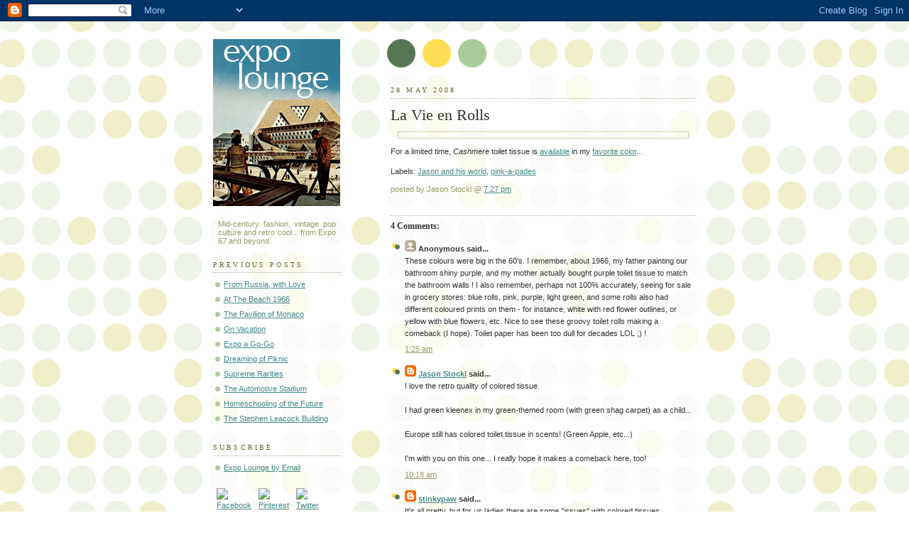

--- FILE ---
content_type: text/html; charset=UTF-8
request_url: https://expolounge.blogspot.com/2008/05/la-vie-en-rolls.html
body_size: 6573
content:
<!DOCTYPE html PUBLIC "-//W3C//DTD XHTML 1.0 Strict//EN" "http://www.w3.org/TR/xhtml1/DTD/xhtml1-strict.dtd">


<html xmlns="http://www.w3.org/1999/xhtml" xml:lang="en" lang="en">
<HTML>

<HEAD>
<TITLE>expo 67 lounge</TITLE>
<META NAME="Keywords" CONTENT="expo 67, expo67, montreal, 1967, retro, vintage">
<META NAME="Description" CONTENT="Mid-century fashion, vintage pop culture and retro cool... from Expo 67 and beyond.">
<META NAME="Author" CONTENT="bonjourexpo67@yahoo.com">
<meta name="verify-v1" content="j3jrStyCP2UAYJIK9qtQpDMBa1//47is9kzyCeuy31M=" />
<!-- META Tags generated by http://submitexpress.com/metatag.html -->

<meta name="p:domain_verify" content="94e97c9ae133ff5ed3683a61424d0c39" /> 

<meta name='google-adsense-platform-account' content='ca-host-pub-1556223355139109'/>
<meta name='google-adsense-platform-domain' content='blogspot.com'/>
<!-- --><style type="text/css">@import url(//www.blogger.com/static/v1/v-css/navbar/3334278262-classic.css);
div.b-mobile {display:none;}
</style>

</HEAD>


  <title>expo 67 lounge: La Vie en Rolls</title>

  <script type="text/javascript">(function() { (function(){function b(g){this.t={};this.tick=function(h,m,f){var n=f!=void 0?f:(new Date).getTime();this.t[h]=[n,m];if(f==void 0)try{window.console.timeStamp("CSI/"+h)}catch(q){}};this.getStartTickTime=function(){return this.t.start[0]};this.tick("start",null,g)}var a;if(window.performance)var e=(a=window.performance.timing)&&a.responseStart;var p=e>0?new b(e):new b;window.jstiming={Timer:b,load:p};if(a){var c=a.navigationStart;c>0&&e>=c&&(window.jstiming.srt=e-c)}if(a){var d=window.jstiming.load;
c>0&&e>=c&&(d.tick("_wtsrt",void 0,c),d.tick("wtsrt_","_wtsrt",e),d.tick("tbsd_","wtsrt_"))}try{a=null,window.chrome&&window.chrome.csi&&(a=Math.floor(window.chrome.csi().pageT),d&&c>0&&(d.tick("_tbnd",void 0,window.chrome.csi().startE),d.tick("tbnd_","_tbnd",c))),a==null&&window.gtbExternal&&(a=window.gtbExternal.pageT()),a==null&&window.external&&(a=window.external.pageT,d&&c>0&&(d.tick("_tbnd",void 0,window.external.startE),d.tick("tbnd_","_tbnd",c))),a&&(window.jstiming.pt=a)}catch(g){}})();window.tickAboveFold=function(b){var a=0;if(b.offsetParent){do a+=b.offsetTop;while(b=b.offsetParent)}b=a;b<=750&&window.jstiming.load.tick("aft")};var k=!1;function l(){k||(k=!0,window.jstiming.load.tick("firstScrollTime"))}window.addEventListener?window.addEventListener("scroll",l,!1):window.attachEvent("onscroll",l);
 })();</script><meta http-equiv="Content-Type" content="text/html; charset=UTF-8" />
<meta name="generator" content="Blogger" />
<link rel="icon" type="image/vnd.microsoft.icon" href="https://www.blogger.com/favicon.ico"/>
<link rel="alternate" type="application/atom+xml" title="expo 67 lounge - Atom" href="https://expolounge.blogspot.com/feeds/posts/default" />
<link rel="alternate" type="application/rss+xml" title="expo 67 lounge - RSS" href="https://expolounge.blogspot.com/feeds/posts/default?alt=rss" />
<link rel="service.post" type="application/atom+xml" title="expo 67 lounge - Atom" href="https://www.blogger.com/feeds/25830276/posts/default" />
<link rel="alternate" type="application/atom+xml" title="expo 67 lounge - Atom" href="https://expolounge.blogspot.com/feeds/4937222973019232995/comments/default" />
<link rel="stylesheet" type="text/css" href="https://www.blogger.com/static/v1/v-css/1601750677-blog_controls.css"/>
<link rel="stylesheet" type="text/css" href="https://www.blogger.com/dyn-css/authorization.css?targetBlogID=25830276&zx=69ba9278-5874-461d-8652-7626965f165b"/>


  <style type="text/css">
/*
-----------------------------------------------
Blogger Template Style
Name:     Dots
Designer: Douglas Bowman
URL:      www.stopdesign.com
Date:     24 Feb 2004
----------------------------------------------- */


body {
  background:#fff url("//www.blogblog.com/dots/bg_dots.gif") 50% 0;
  margin:0;
  padding:0 10px;
  text-align:center;
  font:x-small Verdana,Arial,Sans-serif;
  color:#333;
  font-size/* */:/**/small;
  font-size: /**/small;
  }


/* Page Structure
----------------------------------------------- */
@media all {
  #content {
    background:url("//www.blogblog.com/dots/bg_3dots.gif") no-repeat 250px 50px;
    width:700px;
    margin:0 auto;
    padding:50px 0;
    text-align:left;
    }
  #main {
    width:450px;
    float:right;
    padding:50px 0 20px;
    font-size:85%;
    }
  #main2 {
    background:url("//www.blogblog.com/dots/bg_dots2.gif") -100px -100px;
    padding:20px 10px 15px;
    }
  #sidebar {
    width:200px;
    float:left;
    font-size:85%;
    padding-bottom:20px;
    }
  #sidebar2 {
    background:url("//www.blogblog.com/dots/bg_dots2.gif") 150px -50px;
    padding:5px 10px 15px;
    width:200px;
    width/* */:/**/180px;
    width: /**/180px;
    }
  }
@media handheld {
  #content {
    width:90%;
    }
  #main {
    width:100%;
    float:none;
    }
  #sidebar {
    width:100%;
    float:none;
    }
  #sidebar2 {
    width:100%;
    }
  }
html>body #main, html>body #sidebar {
  /* We only give this fade from white to nothing to
     browsers that can handle 24-bit transparent PNGs  */
  background/* */:/**/url("//www.blogblog.com/dots/bg_white_fade.png") repeat-x left bottom;
  }


/* Title & Description
----------------------------------------------- */
@media all {
  #blog-title {
    margin:0 0 .5em;
    font:300%/1.4em optima;
    color:#353;
    }
  #blog-title a {
    color:#353;
    text-decoration:none;
    }
  #description {
    margin:0 0 1.75em;
    color:#996;
    }
  #blog-mobile-title {
    display:none;
    }
  #description-mobile {
    display:none;
    }
  }
@media handheld {
  #blog-title {
    display:none;
    }
  #description {
    display:none;
    }
  #blog-mobile-title {
    display:block;
    margin:0 0 .5em;
    font:250%/1.4em Georgia,Serif;
    color:#353;
    }
  #blog-mobile-title a {
    color:#353;
    text-decoration:none;
    }
  #description-mobile {
    display:block;
    margin:0 0 1.75em;
    color:#996;
    }
  }

/* Links
----------------------------------------------- */
a:link {
  color:#488;
  }
a:visited {
  color:#488;
  }
a:hover {
  color:#000;
  }
a img {
  border-width:0;
  }


/* Posts
----------------------------------------------- */
.date-header {
  margin:0 0 .75em;
  padding-bottom:.35em;
  border-bottom:1px dotted #9b9;
  font:95%/1.4em Georgia,Serif;
  text-transform:uppercase;
  letter-spacing:.3em;
  color:#663;
  }
.post {
  margin:0 0 2.5em;
  line-height:1.6em;
  }
.post-title {
  margin:.25em 0;
  font: 200%/1.4em optima;
  color:#333;
  }
.post-title a, .post-title strong {
  background:url("//www.blogblog.com/dots/bg_post_title.gif") no-repeat 0 .25em;
  display:block;
  color:#333;
  text-decoration:none;
  padding:0 0 1px 45px;
  }
.post-title a:hover {
  color:#000;
  }
.post p {
  margin:0 0 .75em;
  }
p.post-footer {
  margin:0;
  text-align:right;
  }
p.post-footer em {
  display:block;
  float:left;
  text-align:left;
  font-style:normal;
  color:#996;
  }
a.comment-link {
  /* IE5.0/Win doesn't apply padding to inline elements,
     so we hide these two declarations from it */
  background/* */:/**/url("//www.blogblog.com/dots/icon_comment.gif") no-repeat 0 .25em;
  padding-left:15px;
  }
html>body a.comment-link {
  /* Respecified, for IE5/Mac's benefit */
  background:url("//www.blogblog.com/dots/icon_comment.gif") no-repeat 0 .25em;
  padding-left:15px;
  }
.post img {
  margin:0 0 5px 0;
  padding:4px;
  border:1px solid #cca;
  }


/* Comments
----------------------------------------------- */
#comments {
  margin:0;
  }
#comments h4 {
  margin:0 0 10px;
  border-top:1px dotted #9b9;
  padding-top:.5em;
  font:bold 110%/1.4em Georgia,Serif;
  color:#333;
  }
#comments-block {
  line-height:1.6em;
  }
.comment-poster {
  background:url("//www.blogblog.com/dots/icon_comment.gif") no-repeat 2px .35em;
  margin:.5em 0 0;
  padding:0 0 0 20px;
  font-weight:bold;
  }
.comment-body {
  margin:0;
  padding:0 0 0 20px;
  }
.comment-body p {
  margin:0 0 .5em;
  }
.comment-timestamp {
  margin:0 0 .5em;
  padding:0 0 .75em 20px;
  color:#996;
  }
.comment-timestamp a:link {
  color:#996;
  }
.deleted-comment {
  font-style:italic;
  color:gray;
  }


/* More Sidebar Content
----------------------------------------------- */
.sidebar-title {
  margin:2em 0 .75em;
  padding-bottom:.35em;
  border-bottom:1px dotted #9b9;
  font:95%/1.4em Georgia,Serif;
  text-transform:uppercase;
  letter-spacing:.3em;
  color:#663;
  }
#sidebar p {
  margin:0 0 .75em;
  line-height:1.6em;
  }
#sidebar ul {
  margin:.5em 0 1em;
  padding:0 0px;
  list-style:none;
  line-height:1.5em;
  }
#sidebar ul li {
  background:url("//www.blogblog.com/dots/bullet.gif") no-repeat 3px .45em;
  margin:0;
  padding:0 0 5px 15px;
  }
#sidebar p {
  margin:0 0 .6em;
  }


/* Profile
----------------------------------------------- */
.profile-datablock {
  margin:0 0 1em;
  }
.profile-img {
  display:inline;
  }
.profile-img img {
  float:left;
  margin:0 8px 5px 0;
  border:4px solid #cc9;
  }
.profile-data {
  margin:0;
  line-height:1.5em;
  }
.profile-data strong {
  display:block;
  }
.profile-textblock {
  clear:left;
  }


/* Footer
----------------------------------------------- */
#footer {
  clear:both;
  padding:15px 0 0;
  }
#footer hr {
  display:none;
  }
#footer p {
  margin:0;
  }
  </style>

</head>



<body><script type="text/javascript">
    function setAttributeOnload(object, attribute, val) {
      if(window.addEventListener) {
        window.addEventListener('load',
          function(){ object[attribute] = val; }, false);
      } else {
        window.attachEvent('onload', function(){ object[attribute] = val; });
      }
    }
  </script>
<div id="navbar-iframe-container"></div>
<script type="text/javascript" src="https://apis.google.com/js/platform.js"></script>
<script type="text/javascript">
      gapi.load("gapi.iframes:gapi.iframes.style.bubble", function() {
        if (gapi.iframes && gapi.iframes.getContext) {
          gapi.iframes.getContext().openChild({
              url: 'https://www.blogger.com/navbar/25830276?origin\x3dhttps://expolounge.blogspot.com',
              where: document.getElementById("navbar-iframe-container"),
              id: "navbar-iframe"
          });
        }
      });
    </script>



<!-- Begin #content -->

<div id="content">




<!-- Begin #main - Contains main-column blog content -->

<div id="main"><div id="main2">

  <h1 id="blog-mobile-title">
    <a href="http://expolounge.blogspot.com/">
	expo 67 lounge
	</a>
  </h1>

    <p id="description-mobile">Mid-century fashion, vintage pop culture and retro cool... from Expo 67 and beyond.</p>



    
  <h2 class="date-header">28 May 2008</h2>
  

         <!-- Begin .post -->

  <div class="post"><a name="4937222973019232995"></a>

         

    <h3 class="post-title">
	 
	 La Vie en Rolls
	 
    </h3>
    

         <div class="post-body">
	<p>
      <div style="clear:both;"></div><a onblur="try {parent.deselectBloggerImageGracefully();} catch(e) {}" href="http://farm4.static.flickr.com/3226/2532702052_b6d80f0fe8_o.png"><img style="margin: 0px auto 10px; display: block; text-align: center; cursor: pointer; width: 400px;" src="https://lh3.googleusercontent.com/blogger_img_proxy/AEn0k_tkeb77L3Bko1aBFAxlEoSkc9wBKRevKazd_-vU58ykjm194k1JvGspJiD3jRnwZqt_lXcANNvvnbozu6DdIBoM8dWoSG90cNMQfV3NUWP4XAK7QAbb37HrscPgf_wzIdPZlQ=s0-d" alt="" border="0"></a>For a limited time, <span style="font-style: italic;">Cashmere</span> toilet tissue is <a href="http://www.cashmere.ca/english/products.php?Product=PinkRoll">available</a> in my <a href="http://expolounge.blogspot.com/2007/07/pink-party.html">favorite color</a>...<br />
<p></p><div style="clear:both; padding-bottom:0.25em"></div><p class="blogger-labels">Labels: <a rel='tag' href="http://expolounge.blogspot.com/search/label/Jason%20and%20his%20world">Jason and his world</a>, <a rel='tag' href="http://expolounge.blogspot.com/search/label/pink-a-pades">pink-a-pades</a></p>
    </p>

    </div>
  
      
      <p class="post-footer">

      <em>posted by Jason Stockl @ <a href="http://expolounge.blogspot.com/2008/05/la-vie-en-rolls.html" title="permanent link">7:27 pm</a></em>&nbsp;
      
       <span class="item-control blog-admin pid-866626766"><a style="border:none;" href="https://www.blogger.com/post-edit.g?blogID=25830276&postID=4937222973019232995&from=pencil" title="Edit Post"><img class="icon-action" alt="" src="https://resources.blogblog.com/img/icon18_edit_allbkg.gif" height="18" width="18"></a></span>

    </p>

    </div>

  <!-- End .post -->

        <!-- Begin #comments -->
 
  <div id="comments">

	<a name="comments"></a>



    <h4>4 Comments:</h4>

        <dl id="comments-block">
      

      <dt class="comment-poster" id="c1028521195110517137"><a name="c1028521195110517137"></a>

        <span style="line-height:16px" class="comment-icon anon-comment-icon"><img src="https://resources.blogblog.com/img/anon16-rounded.gif" alt="Anonymous" style="display:inline;" /></span>&nbsp;<span class="anon-comment-author">Anonymous</span> said...

      </dt>

      <dd class="comment-body">

        <p>These colours were big in the 60's.  I remember, about 1966, my father painting our bathroom shiny purple, and my mother actually bought purple toilet tissue to match the bathroom walls !  I also remember, perhaps not 100% accurately, seeing for sale in grocery stores:  blue rolls, pink, purple, light green, and some rolls also had different coloured prints on them - for instance, white with red flower outlines, or yellow with blue flowers, etc.   Nice to see these groovy toilet rolls making a comeback (I hope).  Toilet paper has been too dull for decades LOL ;) !</p>

      </dd>

      <dd class="comment-timestamp"><a href="#c1028521195110517137" title="comment permalink">1:25 am</a>

	  <span class="item-control blog-admin pid-1255206905"><a style="border:none;" href="https://www.blogger.com/comment/delete/25830276/1028521195110517137" title="Delete Comment" ><span class="delete-comment-icon">&nbsp;</span></a></span>
      </dd>
      

      <dt class="comment-poster" id="c1120327435338021333"><a name="c1120327435338021333"></a>

        <span style="line-height:16px" class="comment-icon blogger-comment-icon"><img src="https://resources.blogblog.com/img/b16-rounded.gif" alt="Blogger" style="display:inline;" /></span>&nbsp;<a href="https://www.blogger.com/profile/04365360566065882009" rel="nofollow">Jason Stockl</a> said...

      </dt>

      <dd class="comment-body">

        <p>I love the retro quality of colored tissue.<BR/><BR/>I had green kleenex in my green-themed room (with green shag carpet) as a child...<BR/><BR/>Europe still has colored toilet tissue in scents! (Green Apple, etc...)<BR/><BR/>I'm with you on this one... I really hope it makes a comeback here, too!</p>

      </dd>

      <dd class="comment-timestamp"><a href="#c1120327435338021333" title="comment permalink">10:18 am</a>

	  <span class="item-control blog-admin pid-866626766"><a style="border:none;" href="https://www.blogger.com/comment/delete/25830276/1120327435338021333" title="Delete Comment" ><span class="delete-comment-icon">&nbsp;</span></a></span>
      </dd>
      

      <dt class="comment-poster" id="c7859654831515190096"><a name="c7859654831515190096"></a>

        <span style="line-height:16px" class="comment-icon blogger-comment-icon"><img src="https://resources.blogblog.com/img/b16-rounded.gif" alt="Blogger" style="display:inline;" /></span>&nbsp;<a href="https://www.blogger.com/profile/04418558395508830375" rel="nofollow">stinkypaw</a> said...

      </dt>

      <dd class="comment-body">

        <p>It's all pretty, but for us ladies there are some "issues" with colored tissues...</p>

      </dd>

      <dd class="comment-timestamp"><a href="#c7859654831515190096" title="comment permalink">3:03 pm</a>

	  <span class="item-control blog-admin pid-642382511"><a style="border:none;" href="https://www.blogger.com/comment/delete/25830276/7859654831515190096" title="Delete Comment" ><span class="delete-comment-icon">&nbsp;</span></a></span>
      </dd>
      

      <dt class="comment-poster" id="c5620246552841691339"><a name="c5620246552841691339"></a>

        <span style="line-height:16px" class="comment-icon blogger-comment-icon"><img src="https://resources.blogblog.com/img/b16-rounded.gif" alt="Blogger" style="display:inline;" /></span>&nbsp;<a href="https://www.blogger.com/profile/04365360566065882009" rel="nofollow">Jason Stockl</a> said...

      </dt>

      <dd class="comment-body">

        <p>I'm hoarding whatever I have <I>pour la visite </I>...  <BR/><BR/>I'll just have to leave some white out for the ladies!</p>

      </dd>

      <dd class="comment-timestamp"><a href="#c5620246552841691339" title="comment permalink">5:52 pm</a>

	  <span class="item-control blog-admin pid-866626766"><a style="border:none;" href="https://www.blogger.com/comment/delete/25830276/5620246552841691339" title="Delete Comment" ><span class="delete-comment-icon">&nbsp;</span></a></span>
      </dd>
      

    </dl>
		<p class="comment-timestamp">
    <a class="comment-link" href="https://www.blogger.com/comment/fullpage/post/25830276/4937222973019232995" onclick="window.open(this.href, 'bloggerPopup', 'toolbar=0,scrollbars=1,location=0,statusbar=1,menubar=0,resizable=1,width=400,height=450');return false;">Post a Comment</a>
    </p>
    	    
    


		<p class="comment-timestamp">

    </p>
    </div>
 


  <!-- End #comments -->



<center>
<a href="http://expolounge.blogspot.com/">Home</a>
<p>

<a href=http://expolounge.blogspot.com/2008/05/from-russia-with-love.html>← Older Posts</a>

<p>

<a href=http://expolounge.blogspot.com/2008/05/montreal-then-and-now.html>Newer Posts →</a>

</center>

</div></div>

<!-- End #main -->




<!-- Begin #sidebar -->

<div id="sidebar"><div id="sidebar2">
 <p id="powered-by"><a href="http://expolounge.blogspot.com/"><img src="https://lh3.googleusercontent.com/blogger_img_proxy/AEn0k_vg0MASlD1ybhoNyEa-iS6ZAJcwPgK8gxyIpKfcnrM0NKRsJzkxT99DOUqtzzUEXgL3TyteezB3wQXGQyhl2u_WSsI5mYgjWn8qaXdzBHrWe41cHtqaBTX3GYOZlzdnY3GwYA=s0-d" alt="expo 67 lounge"></a></p>
  </h1>

    
<h2 class="description"></h2>
    <div style="color: rgb(153, 153, 102);width: 92%; margin-left: 4%; margin-right: 4%; text-align: justify;">Mid-century fashion, vintage pop culture and retro cool... from Expo 67 and beyond.</div>
    


        <h2 class="sidebar-title">Previous Posts</h2>
    <ul id="recently">
    
        <li><a href="http://expolounge.blogspot.com/2008/05/from-russia-with-love.html">From Russia, with Love</a></li>

     
        <li><a href="http://expolounge.blogspot.com/2008/05/at-beach-1966.html">At The Beach 1966</a></li>

     
        <li><a href="http://expolounge.blogspot.com/2008/05/pavilion-of-monaco.html">The Pavilion of Monaco</a></li>

     
        <li><a href="http://expolounge.blogspot.com/2008/04/on-vacation.html">On Vacation</a></li>

     
        <li><a href="http://expolounge.blogspot.com/2008/04/expo-go-go.html">Expo a Go-Go</a></li>

     
        <li><a href="http://expolounge.blogspot.com/2008/04/dreaming-of-piknic.html">Dreaming of Piknic</a></li>

     
        <li><a href="http://expolounge.blogspot.com/2008/04/supreme-rarities.html">Supreme Rarities</a></li>

     
        <li><a href="http://expolounge.blogspot.com/2008/04/automotive-stadium.html">The Automotive Stadium</a></li>

     
        <li><a href="http://expolounge.blogspot.com/2008/03/homeschooling-of-future.html">Homeschooling of the Future</a></li>

     
        <li><a href="http://expolounge.blogspot.com/2008/03/stephen-leacock-building.html">The Stephen Leacock Building</a></li>

     


  <p></p>  
  <h2 class="sidebar-title">Subscribe</h2>
    <ul>        
        <li><a href="http://feedburner.google.com/fb/a/mailverify?uri=expolounge&amp;loc=en_US">Expo Lounge by Email</a></li>        
</ul>
     
<table border="0" cellpadding="5" cellspacing="0" width="135">

<tr><td align="left" valign="top" width="45">

<a href="https://www.facebook.com/expolounge/"><img src="https://farm8.staticflickr.com/7317/26866938080_e40f113bc3.jpg"style=" width="40" height="40" alt="Facebook" /></a>

</td><td align="left" valign="top" width="45">

<a href="http://pinterest.com/expolounge/"><img src="https://farm8.staticflickr.com/7088/27141273805_d72dc74b02.jpg" width="40" height="40" alt="Pinterest" /></a>

</td><td align="left" valign="top" width="45">

<a href="http://twitter.com/expolounge/"><img src="https://farm8.staticflickr.com/7280/26866937270_0c8d44d4e6.jpg" width="40" height="40" alt="Twitter" /></a>

</td></tr></table>



  </ul>
    
         
         
         
  <p></p>

   

  </div></div>

<!-- End #sidebar -->




<!-- Begin #footer -->

<div id="footer"><hr />


  <p><!-- This is an optional footer. If you want text here, place it inside these tags, and remove this comment. -->&nbsp;</p>



</div>

<!-- End #footer -->








</div>

<!-- End #content -->






</body></html>